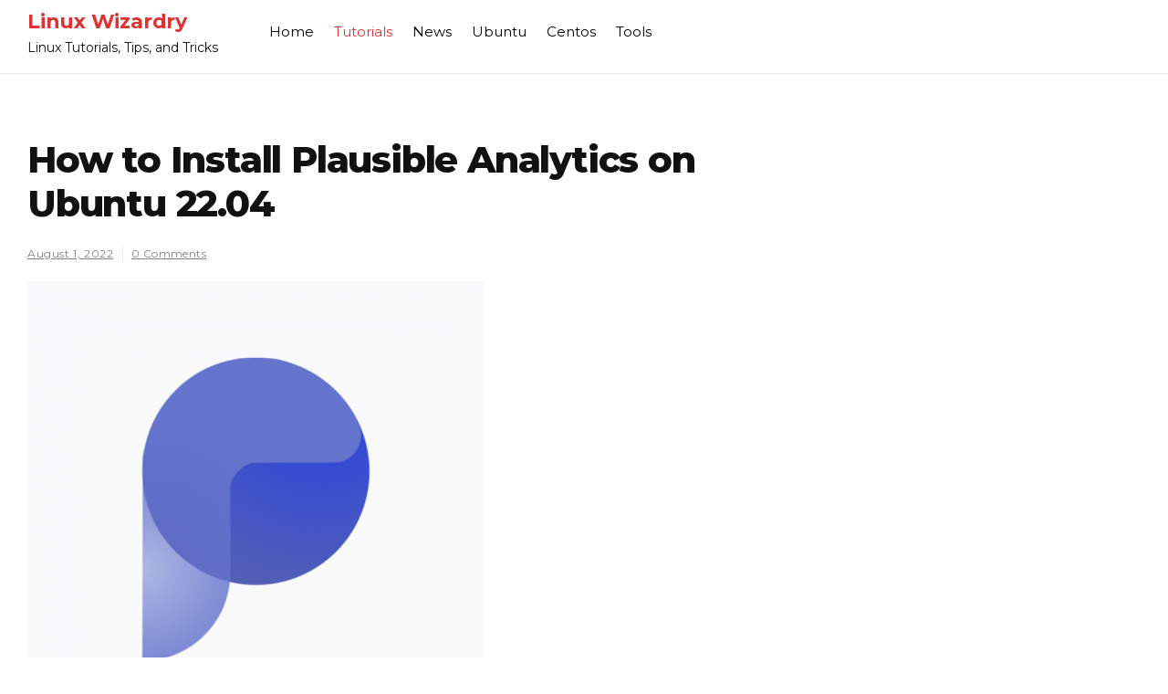

--- FILE ---
content_type: text/html; charset=UTF-8
request_url: https://linuxwizardry.com/how-to-install-plausible-analytics-on-ubuntu-22-04/
body_size: 12981
content:
<!doctype html>
<html lang="en-US">
<head>
	<meta charset="UTF-8">
	<meta name="viewport" content="width=device-width, initial-scale=1">
	<link rel="profile" href="https://gmpg.org/xfn/11">

	<title>How to Install Plausible Analytics on Ubuntu 22.04 &#8211; Linux Wizardry</title>
<meta name='robots' content='max-image-preview:large' />
<link rel='dns-prefetch' href='//fonts.googleapis.com' />
<link rel="alternate" type="application/rss+xml" title="Linux Wizardry &raquo; Feed" href="https://linuxwizardry.com/feed/" />
<link rel="alternate" type="application/rss+xml" title="Linux Wizardry &raquo; Comments Feed" href="https://linuxwizardry.com/comments/feed/" />
<link rel="alternate" type="application/rss+xml" title="Linux Wizardry &raquo; How to Install Plausible Analytics on Ubuntu 22.04 Comments Feed" href="https://linuxwizardry.com/how-to-install-plausible-analytics-on-ubuntu-22-04/feed/" />
<link rel="alternate" title="oEmbed (JSON)" type="application/json+oembed" href="https://linuxwizardry.com/wp-json/oembed/1.0/embed?url=https%3A%2F%2Flinuxwizardry.com%2Fhow-to-install-plausible-analytics-on-ubuntu-22-04%2F" />
<link rel="alternate" title="oEmbed (XML)" type="text/xml+oembed" href="https://linuxwizardry.com/wp-json/oembed/1.0/embed?url=https%3A%2F%2Flinuxwizardry.com%2Fhow-to-install-plausible-analytics-on-ubuntu-22-04%2F&#038;format=xml" />
<style id='wp-img-auto-sizes-contain-inline-css'>
img:is([sizes=auto i],[sizes^="auto," i]){contain-intrinsic-size:3000px 1500px}
/*# sourceURL=wp-img-auto-sizes-contain-inline-css */
</style>
<style id='wp-emoji-styles-inline-css'>

	img.wp-smiley, img.emoji {
		display: inline !important;
		border: none !important;
		box-shadow: none !important;
		height: 1em !important;
		width: 1em !important;
		margin: 0 0.07em !important;
		vertical-align: -0.1em !important;
		background: none !important;
		padding: 0 !important;
	}
/*# sourceURL=wp-emoji-styles-inline-css */
</style>
<style id='wp-block-library-inline-css'>
:root{--wp-block-synced-color:#7a00df;--wp-block-synced-color--rgb:122,0,223;--wp-bound-block-color:var(--wp-block-synced-color);--wp-editor-canvas-background:#ddd;--wp-admin-theme-color:#007cba;--wp-admin-theme-color--rgb:0,124,186;--wp-admin-theme-color-darker-10:#006ba1;--wp-admin-theme-color-darker-10--rgb:0,107,160.5;--wp-admin-theme-color-darker-20:#005a87;--wp-admin-theme-color-darker-20--rgb:0,90,135;--wp-admin-border-width-focus:2px}@media (min-resolution:192dpi){:root{--wp-admin-border-width-focus:1.5px}}.wp-element-button{cursor:pointer}:root .has-very-light-gray-background-color{background-color:#eee}:root .has-very-dark-gray-background-color{background-color:#313131}:root .has-very-light-gray-color{color:#eee}:root .has-very-dark-gray-color{color:#313131}:root .has-vivid-green-cyan-to-vivid-cyan-blue-gradient-background{background:linear-gradient(135deg,#00d084,#0693e3)}:root .has-purple-crush-gradient-background{background:linear-gradient(135deg,#34e2e4,#4721fb 50%,#ab1dfe)}:root .has-hazy-dawn-gradient-background{background:linear-gradient(135deg,#faaca8,#dad0ec)}:root .has-subdued-olive-gradient-background{background:linear-gradient(135deg,#fafae1,#67a671)}:root .has-atomic-cream-gradient-background{background:linear-gradient(135deg,#fdd79a,#004a59)}:root .has-nightshade-gradient-background{background:linear-gradient(135deg,#330968,#31cdcf)}:root .has-midnight-gradient-background{background:linear-gradient(135deg,#020381,#2874fc)}:root{--wp--preset--font-size--normal:16px;--wp--preset--font-size--huge:42px}.has-regular-font-size{font-size:1em}.has-larger-font-size{font-size:2.625em}.has-normal-font-size{font-size:var(--wp--preset--font-size--normal)}.has-huge-font-size{font-size:var(--wp--preset--font-size--huge)}.has-text-align-center{text-align:center}.has-text-align-left{text-align:left}.has-text-align-right{text-align:right}.has-fit-text{white-space:nowrap!important}#end-resizable-editor-section{display:none}.aligncenter{clear:both}.items-justified-left{justify-content:flex-start}.items-justified-center{justify-content:center}.items-justified-right{justify-content:flex-end}.items-justified-space-between{justify-content:space-between}.screen-reader-text{border:0;clip-path:inset(50%);height:1px;margin:-1px;overflow:hidden;padding:0;position:absolute;width:1px;word-wrap:normal!important}.screen-reader-text:focus{background-color:#ddd;clip-path:none;color:#444;display:block;font-size:1em;height:auto;left:5px;line-height:normal;padding:15px 23px 14px;text-decoration:none;top:5px;width:auto;z-index:100000}html :where(.has-border-color){border-style:solid}html :where([style*=border-top-color]){border-top-style:solid}html :where([style*=border-right-color]){border-right-style:solid}html :where([style*=border-bottom-color]){border-bottom-style:solid}html :where([style*=border-left-color]){border-left-style:solid}html :where([style*=border-width]){border-style:solid}html :where([style*=border-top-width]){border-top-style:solid}html :where([style*=border-right-width]){border-right-style:solid}html :where([style*=border-bottom-width]){border-bottom-style:solid}html :where([style*=border-left-width]){border-left-style:solid}html :where(img[class*=wp-image-]){height:auto;max-width:100%}:where(figure){margin:0 0 1em}html :where(.is-position-sticky){--wp-admin--admin-bar--position-offset:var(--wp-admin--admin-bar--height,0px)}@media screen and (max-width:600px){html :where(.is-position-sticky){--wp-admin--admin-bar--position-offset:0px}}

/*# sourceURL=wp-block-library-inline-css */
</style><style id='global-styles-inline-css'>
:root{--wp--preset--aspect-ratio--square: 1;--wp--preset--aspect-ratio--4-3: 4/3;--wp--preset--aspect-ratio--3-4: 3/4;--wp--preset--aspect-ratio--3-2: 3/2;--wp--preset--aspect-ratio--2-3: 2/3;--wp--preset--aspect-ratio--16-9: 16/9;--wp--preset--aspect-ratio--9-16: 9/16;--wp--preset--color--black: #000000;--wp--preset--color--cyan-bluish-gray: #abb8c3;--wp--preset--color--white: #ffffff;--wp--preset--color--pale-pink: #f78da7;--wp--preset--color--vivid-red: #cf2e2e;--wp--preset--color--luminous-vivid-orange: #ff6900;--wp--preset--color--luminous-vivid-amber: #fcb900;--wp--preset--color--light-green-cyan: #7bdcb5;--wp--preset--color--vivid-green-cyan: #00d084;--wp--preset--color--pale-cyan-blue: #8ed1fc;--wp--preset--color--vivid-cyan-blue: #0693e3;--wp--preset--color--vivid-purple: #9b51e0;--wp--preset--gradient--vivid-cyan-blue-to-vivid-purple: linear-gradient(135deg,rgb(6,147,227) 0%,rgb(155,81,224) 100%);--wp--preset--gradient--light-green-cyan-to-vivid-green-cyan: linear-gradient(135deg,rgb(122,220,180) 0%,rgb(0,208,130) 100%);--wp--preset--gradient--luminous-vivid-amber-to-luminous-vivid-orange: linear-gradient(135deg,rgb(252,185,0) 0%,rgb(255,105,0) 100%);--wp--preset--gradient--luminous-vivid-orange-to-vivid-red: linear-gradient(135deg,rgb(255,105,0) 0%,rgb(207,46,46) 100%);--wp--preset--gradient--very-light-gray-to-cyan-bluish-gray: linear-gradient(135deg,rgb(238,238,238) 0%,rgb(169,184,195) 100%);--wp--preset--gradient--cool-to-warm-spectrum: linear-gradient(135deg,rgb(74,234,220) 0%,rgb(151,120,209) 20%,rgb(207,42,186) 40%,rgb(238,44,130) 60%,rgb(251,105,98) 80%,rgb(254,248,76) 100%);--wp--preset--gradient--blush-light-purple: linear-gradient(135deg,rgb(255,206,236) 0%,rgb(152,150,240) 100%);--wp--preset--gradient--blush-bordeaux: linear-gradient(135deg,rgb(254,205,165) 0%,rgb(254,45,45) 50%,rgb(107,0,62) 100%);--wp--preset--gradient--luminous-dusk: linear-gradient(135deg,rgb(255,203,112) 0%,rgb(199,81,192) 50%,rgb(65,88,208) 100%);--wp--preset--gradient--pale-ocean: linear-gradient(135deg,rgb(255,245,203) 0%,rgb(182,227,212) 50%,rgb(51,167,181) 100%);--wp--preset--gradient--electric-grass: linear-gradient(135deg,rgb(202,248,128) 0%,rgb(113,206,126) 100%);--wp--preset--gradient--midnight: linear-gradient(135deg,rgb(2,3,129) 0%,rgb(40,116,252) 100%);--wp--preset--font-size--small: 13px;--wp--preset--font-size--medium: 20px;--wp--preset--font-size--large: 36px;--wp--preset--font-size--x-large: 42px;--wp--preset--spacing--20: 0.44rem;--wp--preset--spacing--30: 0.67rem;--wp--preset--spacing--40: 1rem;--wp--preset--spacing--50: 1.5rem;--wp--preset--spacing--60: 2.25rem;--wp--preset--spacing--70: 3.38rem;--wp--preset--spacing--80: 5.06rem;--wp--preset--shadow--natural: 6px 6px 9px rgba(0, 0, 0, 0.2);--wp--preset--shadow--deep: 12px 12px 50px rgba(0, 0, 0, 0.4);--wp--preset--shadow--sharp: 6px 6px 0px rgba(0, 0, 0, 0.2);--wp--preset--shadow--outlined: 6px 6px 0px -3px rgb(255, 255, 255), 6px 6px rgb(0, 0, 0);--wp--preset--shadow--crisp: 6px 6px 0px rgb(0, 0, 0);}:where(.is-layout-flex){gap: 0.5em;}:where(.is-layout-grid){gap: 0.5em;}body .is-layout-flex{display: flex;}.is-layout-flex{flex-wrap: wrap;align-items: center;}.is-layout-flex > :is(*, div){margin: 0;}body .is-layout-grid{display: grid;}.is-layout-grid > :is(*, div){margin: 0;}:where(.wp-block-columns.is-layout-flex){gap: 2em;}:where(.wp-block-columns.is-layout-grid){gap: 2em;}:where(.wp-block-post-template.is-layout-flex){gap: 1.25em;}:where(.wp-block-post-template.is-layout-grid){gap: 1.25em;}.has-black-color{color: var(--wp--preset--color--black) !important;}.has-cyan-bluish-gray-color{color: var(--wp--preset--color--cyan-bluish-gray) !important;}.has-white-color{color: var(--wp--preset--color--white) !important;}.has-pale-pink-color{color: var(--wp--preset--color--pale-pink) !important;}.has-vivid-red-color{color: var(--wp--preset--color--vivid-red) !important;}.has-luminous-vivid-orange-color{color: var(--wp--preset--color--luminous-vivid-orange) !important;}.has-luminous-vivid-amber-color{color: var(--wp--preset--color--luminous-vivid-amber) !important;}.has-light-green-cyan-color{color: var(--wp--preset--color--light-green-cyan) !important;}.has-vivid-green-cyan-color{color: var(--wp--preset--color--vivid-green-cyan) !important;}.has-pale-cyan-blue-color{color: var(--wp--preset--color--pale-cyan-blue) !important;}.has-vivid-cyan-blue-color{color: var(--wp--preset--color--vivid-cyan-blue) !important;}.has-vivid-purple-color{color: var(--wp--preset--color--vivid-purple) !important;}.has-black-background-color{background-color: var(--wp--preset--color--black) !important;}.has-cyan-bluish-gray-background-color{background-color: var(--wp--preset--color--cyan-bluish-gray) !important;}.has-white-background-color{background-color: var(--wp--preset--color--white) !important;}.has-pale-pink-background-color{background-color: var(--wp--preset--color--pale-pink) !important;}.has-vivid-red-background-color{background-color: var(--wp--preset--color--vivid-red) !important;}.has-luminous-vivid-orange-background-color{background-color: var(--wp--preset--color--luminous-vivid-orange) !important;}.has-luminous-vivid-amber-background-color{background-color: var(--wp--preset--color--luminous-vivid-amber) !important;}.has-light-green-cyan-background-color{background-color: var(--wp--preset--color--light-green-cyan) !important;}.has-vivid-green-cyan-background-color{background-color: var(--wp--preset--color--vivid-green-cyan) !important;}.has-pale-cyan-blue-background-color{background-color: var(--wp--preset--color--pale-cyan-blue) !important;}.has-vivid-cyan-blue-background-color{background-color: var(--wp--preset--color--vivid-cyan-blue) !important;}.has-vivid-purple-background-color{background-color: var(--wp--preset--color--vivid-purple) !important;}.has-black-border-color{border-color: var(--wp--preset--color--black) !important;}.has-cyan-bluish-gray-border-color{border-color: var(--wp--preset--color--cyan-bluish-gray) !important;}.has-white-border-color{border-color: var(--wp--preset--color--white) !important;}.has-pale-pink-border-color{border-color: var(--wp--preset--color--pale-pink) !important;}.has-vivid-red-border-color{border-color: var(--wp--preset--color--vivid-red) !important;}.has-luminous-vivid-orange-border-color{border-color: var(--wp--preset--color--luminous-vivid-orange) !important;}.has-luminous-vivid-amber-border-color{border-color: var(--wp--preset--color--luminous-vivid-amber) !important;}.has-light-green-cyan-border-color{border-color: var(--wp--preset--color--light-green-cyan) !important;}.has-vivid-green-cyan-border-color{border-color: var(--wp--preset--color--vivid-green-cyan) !important;}.has-pale-cyan-blue-border-color{border-color: var(--wp--preset--color--pale-cyan-blue) !important;}.has-vivid-cyan-blue-border-color{border-color: var(--wp--preset--color--vivid-cyan-blue) !important;}.has-vivid-purple-border-color{border-color: var(--wp--preset--color--vivid-purple) !important;}.has-vivid-cyan-blue-to-vivid-purple-gradient-background{background: var(--wp--preset--gradient--vivid-cyan-blue-to-vivid-purple) !important;}.has-light-green-cyan-to-vivid-green-cyan-gradient-background{background: var(--wp--preset--gradient--light-green-cyan-to-vivid-green-cyan) !important;}.has-luminous-vivid-amber-to-luminous-vivid-orange-gradient-background{background: var(--wp--preset--gradient--luminous-vivid-amber-to-luminous-vivid-orange) !important;}.has-luminous-vivid-orange-to-vivid-red-gradient-background{background: var(--wp--preset--gradient--luminous-vivid-orange-to-vivid-red) !important;}.has-very-light-gray-to-cyan-bluish-gray-gradient-background{background: var(--wp--preset--gradient--very-light-gray-to-cyan-bluish-gray) !important;}.has-cool-to-warm-spectrum-gradient-background{background: var(--wp--preset--gradient--cool-to-warm-spectrum) !important;}.has-blush-light-purple-gradient-background{background: var(--wp--preset--gradient--blush-light-purple) !important;}.has-blush-bordeaux-gradient-background{background: var(--wp--preset--gradient--blush-bordeaux) !important;}.has-luminous-dusk-gradient-background{background: var(--wp--preset--gradient--luminous-dusk) !important;}.has-pale-ocean-gradient-background{background: var(--wp--preset--gradient--pale-ocean) !important;}.has-electric-grass-gradient-background{background: var(--wp--preset--gradient--electric-grass) !important;}.has-midnight-gradient-background{background: var(--wp--preset--gradient--midnight) !important;}.has-small-font-size{font-size: var(--wp--preset--font-size--small) !important;}.has-medium-font-size{font-size: var(--wp--preset--font-size--medium) !important;}.has-large-font-size{font-size: var(--wp--preset--font-size--large) !important;}.has-x-large-font-size{font-size: var(--wp--preset--font-size--x-large) !important;}
/*# sourceURL=global-styles-inline-css */
</style>

<style id='classic-theme-styles-inline-css'>
/*! This file is auto-generated */
.wp-block-button__link{color:#fff;background-color:#32373c;border-radius:9999px;box-shadow:none;text-decoration:none;padding:calc(.667em + 2px) calc(1.333em + 2px);font-size:1.125em}.wp-block-file__button{background:#32373c;color:#fff;text-decoration:none}
/*# sourceURL=/wp-includes/css/classic-themes.min.css */
</style>
<link rel='stylesheet' id='vinyl-news-mag-style-css' href='https://linuxwizardry.com/wp-content/themes/vinyl-news-mag-git/style.css?ver=6.9' media='all' />
<link rel='stylesheet' id='vinyl-news-mag-font-css' href='//fonts.googleapis.com/css?family=Inter%3A600%2C400' media='all' />
<link rel='stylesheet' id='bootstrap-css-css' href='https://linuxwizardry.com/wp-content/themes/vinyl-news-mag-git/assets/css/bootstrap.min.css?ver=1.0' media='all' />
<link rel='stylesheet' id='fontawesome-css-css' href='https://linuxwizardry.com/wp-content/themes/vinyl-news-mag-git/assets/css/font-awesome.css?ver=1.0' media='all' />
<link rel='stylesheet' id='slick-css-css' href='https://linuxwizardry.com/wp-content/themes/vinyl-news-mag-git/assets/css/slick.css?ver=1.0' media='all' />
<link rel='stylesheet' id='vinyl-news-mag-css-css' href='https://linuxwizardry.com/wp-content/themes/vinyl-news-mag-git/vinyl-news-mag.css?ver=1.0' media='all' />
<link rel='stylesheet' id='vinyl-news-mag-media-css-css' href='https://linuxwizardry.com/wp-content/themes/vinyl-news-mag-git/assets/css/media-queries-css.css?ver=1.0' media='all' />
<link rel='stylesheet' id='vinyl-news-mag-typography-css' href='https://linuxwizardry.com/wp-content/themes/vinyl-news-mag-git/assets/css/typography.css?ver=1.0' media='all' />
<script src="https://linuxwizardry.com/wp-includes/js/jquery/jquery.min.js?ver=3.7.1" id="jquery-core-js"></script>
<script src="https://linuxwizardry.com/wp-includes/js/jquery/jquery-migrate.min.js?ver=3.4.1" id="jquery-migrate-js"></script>
<link rel="https://api.w.org/" href="https://linuxwizardry.com/wp-json/" /><link rel="alternate" title="JSON" type="application/json" href="https://linuxwizardry.com/wp-json/wp/v2/posts/493" /><link rel="EditURI" type="application/rsd+xml" title="RSD" href="https://linuxwizardry.com/xmlrpc.php?rsd" />
<meta name="generator" content="WordPress 6.9" />
<link rel="canonical" href="https://linuxwizardry.com/how-to-install-plausible-analytics-on-ubuntu-22-04/" />
<link rel='shortlink' href='https://linuxwizardry.com/?p=493' />

<!-- Goolytics - Simple Google Analytics Begin -->
<script async src="//www.googletagmanager.com/gtag/js?id=UA-165004724-1"></script>
<script>window.dataLayer = window.dataLayer || [];
function gtag(){dataLayer.push(arguments);}
gtag('js', new Date());

gtag('config', 'UA-165004724-1', { 'anonymize_ip': true });
</script>
<!-- Goolytics - Simple Google Analytics End -->

<link rel="pingback" href="https://linuxwizardry.com/xmlrpc.php"><link rel="icon" href="https://assets.hatchsquare.com/linuxwizardry/2022/01/cropped-BQLZSsLg_400x400-2.jpeg" sizes="32x32" />
<link rel="icon" href="https://assets.hatchsquare.com/linuxwizardry/2022/01/cropped-BQLZSsLg_400x400-2.jpeg" sizes="192x192" />
<link rel="apple-touch-icon" href="https://assets.hatchsquare.com/linuxwizardry/2022/01/cropped-BQLZSsLg_400x400-2.jpeg" />
<meta name="msapplication-TileImage" content="https://assets.hatchsquare.com/linuxwizardry/2022/01/cropped-BQLZSsLg_400x400-2.jpeg" />

</head>




<body class="wp-singular post-template-default single single-post postid-493 single-format-standard wp-theme-vinyl-news-mag-git">

<div id="page" class="site ">

	<a class="skip-link screen-reader-text" href="#primary">Skip to content</a>

	<header id="masthead" class="site-header">
        <div class="top-header">


    			<div class="container">
    				<div class="row">
                        <div class="col-md-12">
                        <nav class="navbar navbar-default">
                            <div class="header-logo">
                                                                    <div class="site-identity-wrap">
                                    <h3 class="site-title"><a href="https://linuxwizardry.com/">Linux Wizardry</a>
                                    </h3>
                                    <p class="site-description">Linux Tutorials, Tips, and Tricks</p>
                                    </div>
                                                                </div>

                            
                            <button type="button" class="navbar-toggle collapsed" data-toggle="collapse"
                                    data-target="#navbar-collapse" aria-expanded="false">
                                <span class="sr-only">Toggle navigation</span>
                                <span class="icon-bar"></span>
                                <span class="icon-bar"></span>
                                <span class="icon-bar"></span>
                            </button>
                        <!-- Collect the nav links, forms, and other content for toggling -->
            	            <div class="collapse navbar-collapse" id="navbar-collapse">

            	                         	                <ul id="menu-primary-menu" class="nav navbar-nav navbar-center"><li itemscope="itemscope" itemtype="https://www.schema.org/SiteNavigationElement" id="menu-item-670" class="menu-item menu-item-type-custom menu-item-object-custom menu-item-home menu-item-670 nav-item"><a title="Home" href="https://linuxwizardry.com" class="nav-link">Home</a></li>
<li itemscope="itemscope" itemtype="https://www.schema.org/SiteNavigationElement" id="menu-item-671" class="menu-item menu-item-type-taxonomy menu-item-object-category current-post-ancestor current-menu-parent current-post-parent active menu-item-671 nav-item"><a title="Tutorials" href="https://linuxwizardry.com/tutorials/" class="nav-link">Tutorials</a></li>
<li itemscope="itemscope" itemtype="https://www.schema.org/SiteNavigationElement" id="menu-item-677" class="menu-item menu-item-type-taxonomy menu-item-object-category menu-item-677 nav-item"><a title="News" href="https://linuxwizardry.com/news/" class="nav-link">News</a></li>
<li itemscope="itemscope" itemtype="https://www.schema.org/SiteNavigationElement" id="menu-item-678" class="menu-item menu-item-type-custom menu-item-object-custom menu-item-678 nav-item"><a title="Ubuntu" href="https://linuxwizardry.com/tag/ubuntu/" class="nav-link">Ubuntu</a></li>
<li itemscope="itemscope" itemtype="https://www.schema.org/SiteNavigationElement" id="menu-item-679" class="menu-item menu-item-type-custom menu-item-object-custom menu-item-679 nav-item"><a title="Centos" href="https://linuxwizardry.com/tag/centos/" class="nav-link">Centos</a></li>
<li itemscope="itemscope" itemtype="https://www.schema.org/SiteNavigationElement" id="menu-item-680" class="menu-item menu-item-type-custom menu-item-object-custom menu-item-680 nav-item"><a title="Tools" href="https://linuxwizardry.com/tag/tools" class="nav-link">Tools</a></li>
</ul>            	                
            	            </div><!-- End navbar-collapse -->

                                <ul class="header-icons">
                                    
                                    

                                   

                                </ul>
                        </nav>
                     </div>
                </div>
                </div>

        </div>
	</header><!-- #masthead -->

	<div class="header-mobile">
		<div class="site-branding">
						<div class="logo-wrap">

							<h3 class="site-title"><a href="https://linuxwizardry.com/" rel="home">Linux Wizardry</a></h3>
								<p class="site-description">Linux Tutorials, Tips, and Tricks</p>
						</div>
		</div><!-- .site-branding -->


		<div class="mobile-wrap">
	        <div class="header-social">

			<ul> 


			                </ul>
			</div>

            <div id="mobile-menu-wrap">
	        <button class="open-menu"><i class="fa fa-bars" aria-hidden="true"></i></button>

	        <div class="collapse navbar-collapse" id="navbar-collapse1">

	         	            <ul id="menu-main" class="nav navbar-nav navbar-center"><li itemscope="itemscope" itemtype="https://www.schema.org/SiteNavigationElement" class="menu-item menu-item-type-custom menu-item-object-custom menu-item-home menu-item-670 nav-item"><a title="Home" href="https://linuxwizardry.com" class="nav-link">Home</a></li>
<li itemscope="itemscope" itemtype="https://www.schema.org/SiteNavigationElement" class="menu-item menu-item-type-taxonomy menu-item-object-category current-post-ancestor current-menu-parent current-post-parent active menu-item-671 nav-item"><a title="Tutorials" href="https://linuxwizardry.com/tutorials/" class="nav-link">Tutorials</a></li>
<li itemscope="itemscope" itemtype="https://www.schema.org/SiteNavigationElement" class="menu-item menu-item-type-taxonomy menu-item-object-category menu-item-677 nav-item"><a title="News" href="https://linuxwizardry.com/news/" class="nav-link">News</a></li>
<li itemscope="itemscope" itemtype="https://www.schema.org/SiteNavigationElement" class="menu-item menu-item-type-custom menu-item-object-custom menu-item-678 nav-item"><a title="Ubuntu" href="https://linuxwizardry.com/tag/ubuntu/" class="nav-link">Ubuntu</a></li>
<li itemscope="itemscope" itemtype="https://www.schema.org/SiteNavigationElement" class="menu-item menu-item-type-custom menu-item-object-custom menu-item-679 nav-item"><a title="Centos" href="https://linuxwizardry.com/tag/centos/" class="nav-link">Centos</a></li>
<li itemscope="itemscope" itemtype="https://www.schema.org/SiteNavigationElement" class="menu-item menu-item-type-custom menu-item-object-custom menu-item-680 nav-item"><a title="Tools" href="https://linuxwizardry.com/tag/tools" class="nav-link">Tools</a></li>
</ul>	            
				<button class="close-menu"><span class="sr-text">Close Menu</span><i class="fa fa-times" aria-hidden="true"></i></button>

		    
	        </div><!-- End navbar-collapse -->
    </div>
	    </div>
	</div>
	<!-- /main-wrap -->

	<div class="breadcrumbs  ">
			<div class="container">
                            </div>
		</div><div class="vinyl-news-mag-section">
    <div class="container">
        <div class="row">
            <div class="col-md-8">

                <div id="primary" class="content-area">
                    <main id="main" class="site-main">

						


<article id="post-493" class="post-493 post type-post status-publish format-standard has-post-thumbnail hentry category-tutorials">
	<header class="entry-header">
		<h1 class="entry-title">How to Install Plausible Analytics on Ubuntu 22.04</h1>            										<ul class="post-meta">
                            <li class="meta-date"><a href="https://linuxwizardry.com/2022/08?day=01"><time class="entry-date published" datetime="https://linuxwizardry.com/2022/08?day=01">August 1, 2022</time>
                                                </a></li>
                                                <li class="meta-comment"><a
                                                    href="https://linuxwizardry.com/how-to-install-plausible-analytics-on-ubuntu-22-04/#respond">0 Comments</a></li>

							</ul>
                            			</header><!-- .entry-header -->

	
			<div class="post-thumbnail">
				<img width="500" height="500" src="https://assets.hatchsquare.com/linuxwizardry/2022/07/606df90ae2cbf35ab08a57b3_Plausible.png" class="attachment-vinyl-news-mag-blog-single-img size-vinyl-news-mag-blog-single-img wp-post-image" alt="" decoding="async" fetchpriority="high" srcset="https://assets.hatchsquare.com/linuxwizardry/2022/07/606df90ae2cbf35ab08a57b3_Plausible.png 1080w, https://assets.hatchsquare.com/linuxwizardry/2022/07/606df90ae2cbf35ab08a57b3_Plausible-300x300.png 300w, https://assets.hatchsquare.com/linuxwizardry/2022/07/606df90ae2cbf35ab08a57b3_Plausible-1024x1024.png 1024w, https://assets.hatchsquare.com/linuxwizardry/2022/07/606df90ae2cbf35ab08a57b3_Plausible-150x150.png 150w, https://assets.hatchsquare.com/linuxwizardry/2022/07/606df90ae2cbf35ab08a57b3_Plausible-768x768.png 768w, https://assets.hatchsquare.com/linuxwizardry/2022/07/606df90ae2cbf35ab08a57b3_Plausible-75x75.png 75w, https://assets.hatchsquare.com/linuxwizardry/2022/07/606df90ae2cbf35ab08a57b3_Plausible-350x350.png 350w, https://assets.hatchsquare.com/linuxwizardry/2022/07/606df90ae2cbf35ab08a57b3_Plausible-750x750.png 750w" sizes="(max-width: 500px) 100vw, 500px" />			</div><!-- .post-thumbnail -->

		
	<div class="entry-content">
            <p>Plausible Analytics is a lightweight and open-source web analytics tool. It is a simple and privacy-friendly alternative to Google Analytics. With Plausible, you can track your website visitors and get valuable statistics that help to improve the user&#8217;s experience.</p>
<p>This tutorial will discuss how to install and set up Plausibe Analytics on Ubuntu 22.04 server.</p>
<h2>Prerequisites</h2>
<ul>
<li>An Ubuntu 22.04 server with sudo privileges</li>
<li>Docker and Docker Compose installed</li>
<li>A domain name pointed to your server’s public IP address</li>
</ul>
<p>If you do not have Docker and Docker Compose installed, follow the below installation guide.</p>
<h2>Install Docker on Ubuntu 22.04</h2>
<p>The Docker package is available on the Ubuntu package repository. You can use the <code>apt</code> command to install Docker.</p>
<p>First, you have to update your package list.</p>
<pre>$ sudo apt update</pre>
<p>Next, install the packages that allow apt to use packages over HTTPS.</p>
<pre>$ sudo apt install apt-transport-https ca-certificates curl software-properties-common</pre>
<p>Then you need to add the GPG key for the official Docker repository to your system.</p>
<pre>$ curl -fsSL https://download.docker.com/linux/ubuntu/gpg | sudo apt-key add -</pre>
<p>Output:</p>
<pre>Warning: apt-key is deprecated. Manage keyring files in trusted.gpg.d instead (see apt-key(8)). 
OK</pre>
<p>Add the Docker repository to APT sources.</p>
<pre>$ sudo add-apt-repository "deb [arch=amd64] https://download.docker.com/linux/ubuntu focal stable"</pre>
<p><img decoding="async" class="alignnone wp-image-506 size-large" src="https://linuxwizardry.com/wp-content/uploads/2022/07/add-docker-repository-to-apt-sources-1024x405.png" alt="add docker repository to apt sources" width="1024" height="405" srcset="https://assets.hatchsquare.com/linuxwizardry/2022/07/add-docker-repository-to-apt-sources-1024x405.png 1024w, https://assets.hatchsquare.com/linuxwizardry/2022/07/add-docker-repository-to-apt-sources-300x119.png 300w, https://assets.hatchsquare.com/linuxwizardry/2022/07/add-docker-repository-to-apt-sources-768x304.png 768w, https://assets.hatchsquare.com/linuxwizardry/2022/07/add-docker-repository-to-apt-sources-750x296.png 750w, https://assets.hatchsquare.com/linuxwizardry/2022/07/add-docker-repository-to-apt-sources.png 1083w" sizes="(max-width: 1024px) 100vw, 1024px" /></p>
<p>Now, make sure you are installing Docker from the Docker repository instead of the Ubuntu repository.</p>
<pre>$ apt-cache policy docker-ce</pre>
<p><img decoding="async" class="alignnone wp-image-507 size-full" src="https://linuxwizardry.com/wp-content/uploads/2022/07/apt-cache-policy-docker.png" alt="apt cache policy docker" width="665" height="288" srcset="https://assets.hatchsquare.com/linuxwizardry/2022/07/apt-cache-policy-docker.png 665w, https://assets.hatchsquare.com/linuxwizardry/2022/07/apt-cache-policy-docker-300x130.png 300w" sizes="(max-width: 665px) 100vw, 665px" /></p>
<p>Finally, you are ready to install Docker with this command.</p>
<pre>$ sudo apt install docker-ce</pre>
<p>Once the Docker is installed, run the command below to check whether the daemon is active and running.</p>
<pre>sudo systemctl status docker</pre>
<p><img loading="lazy" decoding="async" class="alignnone wp-image-508 size-full" src="https://linuxwizardry.com/wp-content/uploads/2022/07/check-if-docker-service-is-active-and-running.png" alt="check if docker service is active and running" width="748" height="254" srcset="https://assets.hatchsquare.com/linuxwizardry/2022/07/check-if-docker-service-is-active-and-running.png 748w, https://assets.hatchsquare.com/linuxwizardry/2022/07/check-if-docker-service-is-active-and-running-300x102.png 300w" sizes="auto, (max-width: 748px) 100vw, 748px" /></p>
<p>The above output confirms that the docker service is active and running in the system.</p>
<h2>Install Docker Compose on Ubuntu 22.04</h2>
<p>You can install the latest stable version of Docker Composer from its official Github repository. You can check for the latest version available on the <a href="https://github.com/docker/compose/releases">releases page</a>.</p>
<p>The following command downloads the latest release <code>2.7.0</code> of Docker Compose.</p>
<pre>$ sudo curl -L https://github.com/docker/compose/releases/download/v2.7.0/docker-compose-linux-x86_64 -o /usr/local/bin/docker-compose</pre>
<p>Output:</p>
<pre>% Total % Received % Xferd Average Speed Time Time Time Current 
Dload Upload Total Spent Left Speed 
0 0 0 0 0 0 0 0 --:--:-- --:--:-- --:--:-- 0 
100 24.5M 100 24.5M 0 0 5748k 0 0:00:04 0:00:04 --:--:-- 6725k</pre>
<p>Set the correct permission to make the <code>docker-compose</code> command executable.</p>
<pre>$ sudo chmod +x /usr/local/bin/docker-compose</pre>
<p>To confirm whether the installation is successful, you can run this command.</p>
<pre>$ docker-compose --version</pre>
<p>Output:</p>
<pre>Docker Compose version v2.7.0</pre>
<p>Now we have installed all the required packages. Let&#8217;s move to the installation of Plausible Analytics.</p>
<h2>Step 1: Install Plausible Analytics with Docker Compose</h2>
<p>Plausible Analytics has a Git repository with all the configuration files required for self-hosting the application. In this step, you will create the clone of a Git repo to your server, update the configuration files, and start the app.</p>
<p>Navigate to the <code>/opt</code> directory.</p>
<pre>$ cd /opt</pre>
<p>Next, run the <code>git</code> command below to clone the Plausible&#8217;s Git repo into the directory <code>/opt</code>.</p>
<pre>$ sudo git clone https://github.com/plausible/hosting</pre>
<p>All the configuration files are inside a <code>/opt/hosting</code> directory. Navigate to that directory.</p>
<pre>$ cd hosting</pre>
<p>Now, you have to edit the configuration files <code>plausible-conf.env</code>.</p>
<p>Before that, generate a random 64-character secret key using the following command.</p>
<pre>$ sudo openssl rand -base64 64</pre>
<p>Copy the secret key to your clipboard and edit the configuration file.</p>
<pre>$ sudo nano plausible-conf.env</pre>
<p>The following parameters need to be filled in the configuration file.</p>
<pre>ADMIN_USER_EMAIL= your_email 
ADMIN_USER_NAME=admin_username 
ADMIN_USER_PWD=admin_password 
BASE_URL=your_domain 
SECRET_KEY_BASE=paste_secret_key_here 
</pre>
<p>After you fill in all the parameters, save and exit the editor.</p>
<p>Now you have to update the <code>docker-compose.yml</code> file. The <code>docker-compose</code> command uses this file to configure and start multiple Docker containers.</p>
<pre>$ sudo nano docker-compose.yml</pre>
<p>In the <code>plausible:</code> section, find the <code>ports:</code> and edit it like the following.</p>
<pre>    ports: 
      - 127.0.0.1:8000:8000</pre>
<p>This ensures that Plausible is not publicly available and only listens on the localhost interface.</p>
<p>Save and exit the <code>docker-compose.yml</code> file, then run the following <code>docker-compose</code> command to download, configure, and start the containers.</p>
<pre>$ sudo docker-compose up --detach</pre>
<p>You should see a similar output as below.</p>
<p><img loading="lazy" decoding="async" class="alignnone wp-image-516 size-full" src="https://linuxwizardry.com/wp-content/uploads/2022/07/start-hosting-plausible.png" alt="start hosting plausible" width="583" height="121" srcset="https://assets.hatchsquare.com/linuxwizardry/2022/07/start-hosting-plausible.png 583w, https://assets.hatchsquare.com/linuxwizardry/2022/07/start-hosting-plausible-300x62.png 300w" sizes="auto, (max-width: 583px) 100vw, 583px" /></p>
<p>After that, visit <code>127.0.0.1:8000</code> in the browser. If you see the login page, it means the server is up and running.</p>
<p><img loading="lazy" decoding="async" class="alignnone wp-image-511 size-large" src="https://linuxwizardry.com/wp-content/uploads/2022/07/plausible-login-page-ubuntu-1-1024x517.png" alt="plausible login page ubuntu" width="1024" height="517" srcset="https://assets.hatchsquare.com/linuxwizardry/2022/07/plausible-login-page-ubuntu-1-1024x517.png 1024w, https://assets.hatchsquare.com/linuxwizardry/2022/07/plausible-login-page-ubuntu-1-300x152.png 300w, https://assets.hatchsquare.com/linuxwizardry/2022/07/plausible-login-page-ubuntu-1-768x388.png 768w, https://assets.hatchsquare.com/linuxwizardry/2022/07/plausible-login-page-ubuntu-1-750x379.png 750w, https://assets.hatchsquare.com/linuxwizardry/2022/07/plausible-login-page-ubuntu-1-1140x576.png 1140w, https://assets.hatchsquare.com/linuxwizardry/2022/07/plausible-login-page-ubuntu-1.png 1277w" sizes="auto, (max-width: 1024px) 100vw, 1024px" /></p>
<p>In the next section, we will configure the Nginx server to reverse proxy Plausible from localhost to the public.</p>
<h2>Step 2: Install and Configure Nginx on Ubuntu 22.04</h2>
<p>First, you have to update the package list.</p>
<pre>$ sudo apt update</pre>
<p>Next, run this command to install Nginx.</p>
<pre>$ sudo apt install nginx</pre>
<p>Then allow public traffic to ports <code>80</code> and <code>443</code> with the <code>Nginx Full</code> UFW application profile.</p>
<pre>$ sudo ufw allow "Nginx Full"</pre>
<p>Output:</p>
<pre>Rules updated 
Rules updated (v6)</pre>
<p>Then create a new Nginx configuration file in the directory <code>/etc/nginx/sites-available</code>. We will name it <code>plausible.conf</code> but you can also use a different name.</p>
<pre>$ sudo nano /etc/nginx/sites-available/plausible.conf</pre>
<p>Add the following content into the file and replace the domain name with your own that you have pointed to your Plausible server.</p>
<pre>server {
listen 80;
listen [::]:80;
server_name your_domain;

access_log /var/log/nginx/plausible.access.log;
error_log /var/log/nginx/plausible.error.log;
location / {
proxy_pass http://localhost:8000;
proxy_set_header X-Forwarded-For $proxy_add_x_forwarded_for;
}
}</pre>
<p>After saving the file, run the command below to enable the configuration by linking it to <code>/etc/nginx/sites-enabled/</code>.</p>
<pre>$ sudo ln -s /etc/nginx/sites-available/plausible.conf /etc/nginx/sites-enabled/</pre>
<p>Verify whether the configuration file syntax is ok with this command.</p>
<pre>$ sudo nginx -t</pre>
<p>Output:</p>
<pre>nginx: the configuration file /etc/nginx/nginx.conf syntax is ok 
nginx: configuration file /etc/nginx/nginx.conf test is successful</pre>
<p>Finally, reload the Nginx service to make these changes effective.</p>
<pre>$ sudo systemctl reload nginx</pre>
<p>Now can view your Plausible site by entering your domain name <code>http://your-domain</code> on the web browser.</p>
<p><img loading="lazy" decoding="async" class="alignnone wp-image-510 size-full" src="https://linuxwizardry.com/wp-content/uploads/2022/07/plausible-login-page-ubuntu-e1659208524484.png" alt="plausible login page ubuntu" width="750" height="596" srcset="https://assets.hatchsquare.com/linuxwizardry/2022/07/plausible-login-page-ubuntu-e1659208524484.png 750w, https://assets.hatchsquare.com/linuxwizardry/2022/07/plausible-login-page-ubuntu-e1659208524484-300x238.png 300w" sizes="auto, (max-width: 750px) 100vw, 750px" /></p>
<p>The site is running over HTTP, and the connection is not secure. Let&#8217;s see how you can secure an HTTPS connection using the Certbot and Let’s Encrypt certificates on Ubuntu 22.04.</p>
<h2>Step 3: Install Certbot and Set Up SSL Certificates for Plausible Analytics</h2>
<p>First, you need to update the package list.</p>
<pre>$ sudo apt update</pre>
<p>Next, run the following command to install Certbot and its Nginx plugin.</p>
<pre>$ sudo apt install certbot python3-certbot-nginx</pre>
<p>Then run <code>certbot</code> command in <code>--nginx</code> mode and specify your domain name.</p>
<pre>$ sudo certbot --nginx -d your_domain_here</pre>
<p>You will be prompted to enter the email address and accept the terms of service. Type <code>Y</code> and press enter to accept. You will also be asked if you want to subscribe to the Electronic Frontier Foundation mailing list.</p>
<p>After finishing it, the Certbot will request the certificate from Let&#8217;s Encrypt and confirms if the certificates are successfully enabled. The certificates will expire in 90 days.</p>
<p>Output:</p>
<pre>- - - - - - - - - - - - - - - - - - - - - - - - - - - - - - - - - - - - - - - -
Congratulations! You have successfully enabled https://plausible.example.com
- - - - - - - - - - - - - - - - - - - - - - - - - - - - - - - - - - - - - - - -
IMPORTANT NOTES:
- Congratulations! Your certificate and chain have been saved at:
/etc/letsencrypt/live/plausible.example.com/fullchain.pem
Your key file has been saved at:
/etc/letsencrypt/live/plausible.example.com/privkey.pem
Your certificate will expire on 2022-10-30. To obtain a new or
tweaked version of this certificate in the future, simply run
certbot again with the "certonly" option. To non-interactively
renew *all* of your certificates, run "certbot renew"
- If you like Certbot, please consider supporting our work by:

Donating to ISRG / Let's Encrypt: https://letsencrypt.org/donate
Donating to EFF: https://eff.org/donate-le</pre>
<p>Now reload your website, and it will be switched over to HTTPS. The connection is now secure, and it&#8217;s safe to log in with the admin user credentials saved in Step 1.</p>
<p>A verification code will be sent to your email address to verify your registration. After you log in successfully, you can add your website details and set it up with Plausible.</p>
<p><img loading="lazy" decoding="async" class="alignnone wp-image-512 size-full" src="https://linuxwizardry.com/wp-content/uploads/2022/07/add-wesite-details-plausible.png" alt="add wesite details plausible" width="846" height="595" srcset="https://assets.hatchsquare.com/linuxwizardry/2022/07/add-wesite-details-plausible.png 846w, https://assets.hatchsquare.com/linuxwizardry/2022/07/add-wesite-details-plausible-300x211.png 300w, https://assets.hatchsquare.com/linuxwizardry/2022/07/add-wesite-details-plausible-768x540.png 768w, https://assets.hatchsquare.com/linuxwizardry/2022/07/add-wesite-details-plausible-750x527.png 750w" sizes="auto, (max-width: 846px) 100vw, 846px" /></p>
<p>Congratulations! You have successfully installed and configured Plausible Analytics on Ubuntu 22.04.</p>
<h2>Conclusion</h2>
<p>Now you know how to set up Plausible Analytics with Docker and Docker Compose on Ubuntu 22.04. You have also learned to configure the Nginx server to reverse proxy requests to Plausible and secure the connection using the Certbot and Let&#8217;s Encrypt.</p>
<p>We hope you find this article helpful. If you have any confusion, please let us know in the comment section.</p>
	</div><!-- .entry-content -->

	<footer class="entry-footer">
		<span class="cat-links">Posted in <a href="https://linuxwizardry.com/tutorials/" rel="category tag">Tutorials</a></span>	</footer><!-- .entry-footer -->
</article><!-- #post-493 -->

	<nav class="navigation post-navigation" aria-label="Posts">
		<h2 class="screen-reader-text">Post navigation</h2>
		<div class="nav-links"><div class="nav-previous"><a href="https://linuxwizardry.com/how-to-manage-users-and-groups-on-ubuntu-22-04/" rel="prev"><span class="nav-subtitle">Previous:</span> <span class="nav-title">How to Manage Users and Groups on Ubuntu 22.04</span></a></div><div class="nav-next"><a href="https://linuxwizardry.com/10-seq-commands-with-examples-in-linux/" rel="next"><span class="nav-subtitle">Next:</span> <span class="nav-title">10+ Seq Commands with Examples in Linux</span></a></div></div>
	</nav>
<div id="comments" class="comments-area">

		<div id="respond" class="comment-respond">
		<h3 id="reply-title" class="comment-reply-title">Leave a Reply <small><a rel="nofollow" id="cancel-comment-reply-link" href="/how-to-install-plausible-analytics-on-ubuntu-22-04/#respond" style="display:none;">Cancel reply</a></small></h3><form action="https://linuxwizardry.com/wp-comments-post.php" method="post" id="commentform" class="comment-form"><p class="comment-notes"><span id="email-notes">Your email address will not be published.</span> <span class="required-field-message">Required fields are marked <span class="required">*</span></span></p><p class="comment-form-comment"><label for="comment">Comment <span class="required">*</span></label> <textarea id="comment" name="comment" cols="45" rows="8" maxlength="65525" required></textarea></p><p class="comment-form-author"><label for="author">Name <span class="required">*</span></label> <input id="author" name="author" type="text" value="" size="30" maxlength="245" autocomplete="name" required /></p>
<p class="comment-form-email"><label for="email">Email <span class="required">*</span></label> <input id="email" name="email" type="email" value="" size="30" maxlength="100" aria-describedby="email-notes" autocomplete="email" required /></p>
<p class="comment-form-url"><label for="url">Website</label> <input id="url" name="url" type="url" value="" size="30" maxlength="200" autocomplete="url" /></p>
<p class="comment-form-cookies-consent"><input id="wp-comment-cookies-consent" name="wp-comment-cookies-consent" type="checkbox" value="yes" /> <label for="wp-comment-cookies-consent">Save my name, email, and website in this browser for the next time I comment.</label></p>
<p class="form-submit"><input name="submit" type="submit" id="submit" class="submit" value="Post Comment" /> <input type='hidden' name='comment_post_ID' value='493' id='comment_post_ID' />
<input type='hidden' name='comment_parent' id='comment_parent' value='0' />
</p></form>	</div><!-- #respond -->
	
</div><!-- #comments -->

					</main><!-- #main -->
                </div>
            </div>
            <div class="col-md-4">
					
<aside id="secondary" class="vinyl-news-mag-widget-area">
	<section id="custom_html-2" class="widget_text widget widget_custom_html"><div class="textwidget custom-html-widget"><script async type="text/javascript" src="//cdn.carbonads.com/carbon.js?serve=CE7IE27N&placement=calendarificcom" id="_carbonads_js"></script>
<div id="adunit">

</div></div></section></aside><!-- #secondary -->
				</div>
           
        </div>
    </div>
</div>

			
		<footer id="colophon" class="site-footer">
	

		    <section class="vinyl-news-mag-footer-sec">
	        <div class="container">
	            <div class="row">

					
	                <div class="col-md-3"></div>	                <div class="col-md-3"></div>	                <div class="col-md-3"></div>
					<div class="col-md-3"></div>				
	            </div>
	        </div>
	    </section>
	
		<div class="site-info">
		<p>&copy; 2026 All Rights Reserved - <a href="https://linuxwizardry.com/">Linux Wizardry</a></p>
		</div><!-- .site-info -->
	</footer><!-- #colophon -->
</div><!-- #page -->


<script type="speculationrules">
{"prefetch":[{"source":"document","where":{"and":[{"href_matches":"/*"},{"not":{"href_matches":["/wp-*.php","/wp-admin/*","/wp-content/uploads/*","/wp-content/*","/wp-content/plugins/*","/wp-content/themes/vinyl-news-mag-git/*","/*\\?(.+)"]}},{"not":{"selector_matches":"a[rel~=\"nofollow\"]"}},{"not":{"selector_matches":".no-prefetch, .no-prefetch a"}}]},"eagerness":"conservative"}]}
</script>
<script src="https://linuxwizardry.com/wp-content/themes/vinyl-news-mag-git/js/navigation.js?ver=1" id="vinyl-news-mag-navigation-js"></script>
<script src="https://linuxwizardry.com/wp-includes/js/comment-reply.min.js?ver=6.9" id="comment-reply-js" async data-wp-strategy="async" fetchpriority="low"></script>
<script src="https://linuxwizardry.com/wp-content/themes/vinyl-news-mag-git/js/custom-script.js?ver=6.9" id="custom_script_js-js"></script>
<script src="https://linuxwizardry.com/wp-content/themes/vinyl-news-mag-git/assets/js/bootstrap.min.js?ver=1.0" id="bootstrap-js-js"></script>
<script src="https://linuxwizardry.com/wp-content/themes/vinyl-news-mag-git/assets/js/slick.min.js?ver=1.0" id="slick-js-js"></script>
<script src="https://linuxwizardry.com/wp-content/themes/vinyl-news-mag-git/assets/js/main.js?ver=1.0" id="vinyl-news-mag-main-js"></script>
<script src="https://linuxwizardry.com/wp-content/themes/vinyl-news-mag-git/js/skip-link-focus-fix.js?ver=6.9" id="vinyl-news-mag-skip-link-focus-fix-js"></script>
<script id="vinyl-news-mag-custom-script-js-extra">
var vinyl_news_mag_blog = {"ajaxurl":"https://linuxwizardry.com/wp-admin/admin-ajax.php","security":"2cb0cdac40"};
//# sourceURL=vinyl-news-mag-custom-script-js-extra
</script>
<script src="https://linuxwizardry.com/wp-content/themes/vinyl-news-mag-git/assets/js/loadmore.js?ver=6.9" id="vinyl-news-mag-custom-script-js"></script>
<script id="wp-emoji-settings" type="application/json">
{"baseUrl":"https://s.w.org/images/core/emoji/17.0.2/72x72/","ext":".png","svgUrl":"https://s.w.org/images/core/emoji/17.0.2/svg/","svgExt":".svg","source":{"concatemoji":"https://linuxwizardry.com/wp-includes/js/wp-emoji-release.min.js?ver=6.9"}}
</script>
<script type="module">
/*! This file is auto-generated */
const a=JSON.parse(document.getElementById("wp-emoji-settings").textContent),o=(window._wpemojiSettings=a,"wpEmojiSettingsSupports"),s=["flag","emoji"];function i(e){try{var t={supportTests:e,timestamp:(new Date).valueOf()};sessionStorage.setItem(o,JSON.stringify(t))}catch(e){}}function c(e,t,n){e.clearRect(0,0,e.canvas.width,e.canvas.height),e.fillText(t,0,0);t=new Uint32Array(e.getImageData(0,0,e.canvas.width,e.canvas.height).data);e.clearRect(0,0,e.canvas.width,e.canvas.height),e.fillText(n,0,0);const a=new Uint32Array(e.getImageData(0,0,e.canvas.width,e.canvas.height).data);return t.every((e,t)=>e===a[t])}function p(e,t){e.clearRect(0,0,e.canvas.width,e.canvas.height),e.fillText(t,0,0);var n=e.getImageData(16,16,1,1);for(let e=0;e<n.data.length;e++)if(0!==n.data[e])return!1;return!0}function u(e,t,n,a){switch(t){case"flag":return n(e,"\ud83c\udff3\ufe0f\u200d\u26a7\ufe0f","\ud83c\udff3\ufe0f\u200b\u26a7\ufe0f")?!1:!n(e,"\ud83c\udde8\ud83c\uddf6","\ud83c\udde8\u200b\ud83c\uddf6")&&!n(e,"\ud83c\udff4\udb40\udc67\udb40\udc62\udb40\udc65\udb40\udc6e\udb40\udc67\udb40\udc7f","\ud83c\udff4\u200b\udb40\udc67\u200b\udb40\udc62\u200b\udb40\udc65\u200b\udb40\udc6e\u200b\udb40\udc67\u200b\udb40\udc7f");case"emoji":return!a(e,"\ud83e\u1fac8")}return!1}function f(e,t,n,a){let r;const o=(r="undefined"!=typeof WorkerGlobalScope&&self instanceof WorkerGlobalScope?new OffscreenCanvas(300,150):document.createElement("canvas")).getContext("2d",{willReadFrequently:!0}),s=(o.textBaseline="top",o.font="600 32px Arial",{});return e.forEach(e=>{s[e]=t(o,e,n,a)}),s}function r(e){var t=document.createElement("script");t.src=e,t.defer=!0,document.head.appendChild(t)}a.supports={everything:!0,everythingExceptFlag:!0},new Promise(t=>{let n=function(){try{var e=JSON.parse(sessionStorage.getItem(o));if("object"==typeof e&&"number"==typeof e.timestamp&&(new Date).valueOf()<e.timestamp+604800&&"object"==typeof e.supportTests)return e.supportTests}catch(e){}return null}();if(!n){if("undefined"!=typeof Worker&&"undefined"!=typeof OffscreenCanvas&&"undefined"!=typeof URL&&URL.createObjectURL&&"undefined"!=typeof Blob)try{var e="postMessage("+f.toString()+"("+[JSON.stringify(s),u.toString(),c.toString(),p.toString()].join(",")+"));",a=new Blob([e],{type:"text/javascript"});const r=new Worker(URL.createObjectURL(a),{name:"wpTestEmojiSupports"});return void(r.onmessage=e=>{i(n=e.data),r.terminate(),t(n)})}catch(e){}i(n=f(s,u,c,p))}t(n)}).then(e=>{for(const n in e)a.supports[n]=e[n],a.supports.everything=a.supports.everything&&a.supports[n],"flag"!==n&&(a.supports.everythingExceptFlag=a.supports.everythingExceptFlag&&a.supports[n]);var t;a.supports.everythingExceptFlag=a.supports.everythingExceptFlag&&!a.supports.flag,a.supports.everything||((t=a.source||{}).concatemoji?r(t.concatemoji):t.wpemoji&&t.twemoji&&(r(t.twemoji),r(t.wpemoji)))});
//# sourceURL=https://linuxwizardry.com/wp-includes/js/wp-emoji-loader.min.js
</script>

<!-- // Demo buy CTA button - Start -->
<!-- // Demo buy CTA button - End -->

<script defer src="https://static.cloudflareinsights.com/beacon.min.js/vcd15cbe7772f49c399c6a5babf22c1241717689176015" integrity="sha512-ZpsOmlRQV6y907TI0dKBHq9Md29nnaEIPlkf84rnaERnq6zvWvPUqr2ft8M1aS28oN72PdrCzSjY4U6VaAw1EQ==" data-cf-beacon='{"version":"2024.11.0","token":"f71343f3dd0447d6ba7892dc2838ca18","r":1,"server_timing":{"name":{"cfCacheStatus":true,"cfEdge":true,"cfExtPri":true,"cfL4":true,"cfOrigin":true,"cfSpeedBrain":true},"location_startswith":null}}' crossorigin="anonymous"></script>
</body>
</html>


--- FILE ---
content_type: application/javascript
request_url: https://linuxwizardry.com/wp-content/themes/vinyl-news-mag-git/assets/js/main.js?ver=1.0
body_size: 143
content:
(function ($) {

  $(document).ready(function() {


    $(".open-menu").click(function() {
       $(".navbar-collapse").addClass("in");
     });

         $(".close-menu").click(function() {
       $(".navbar-collapse").removeClass("in");
     });

     $(".open-menu").keypress(function(e) {
    var key = e.which;
    if (key == 13) // the enter key code
    {
       $(".navbar-collapse").addClass("in");
      }
  });

         $(".close-menu").keypress(function(e) {
    var key = e.which;
    if (key == 13) // the enter key code
    {
       $(".navbar-collapse").removeClass("in");
    }
     });
  });


  $('.main-slider').slick({
    infinite: true,
    autoplay: true,
    arrows: true,
    slidesToShow: 1,
    pauseOnHover: false,
    centerMode: false,
  });

  $(window).load(function(){
    $('.preload').fadeOut();
 });


})(jQuery);


const  vinyl_news_mag_focusableElements =
    'button, [href], input, select, textarea, [tabindex]:not([tabindex="-1"])';
const vinyl_news_mag_modal = document.querySelector('#navbar-collapse1'); 

const vinyl_news_mag_firstFocusableElement = vinyl_news_mag_modal.querySelectorAll(vinyl_news_mag_focusableElements)[0]; 
const vinyl_news_mag_focusableContent = vinyl_news_mag_modal.querySelectorAll(vinyl_news_mag_focusableElements);
const vinyl_news_mag_lastFocusableElement = vinyl_news_mag_focusableContent[vinyl_news_mag_focusableContent.length - 1];


document.addEventListener('keydown', function(e) {
  let isTabPressed = e.key === 'Tab' || e.keyCode === 9;

  if (!isTabPressed) {
    return;
  }

  if (e.shiftKey) { // if shift key pressed for shift + tab combination
    if (document.activeElement === vinyl_news_mag_firstFocusableElement) {
      vinyl_news_mag_lastFocusableElement.focus(); // add focus for the last focusable element
      e.preventDefault();
    }
  } else { // if tab key is pressed
    if (document.activeElement === vinyl_news_mag_lastFocusableElement) { // if focused has reached to last focusable element then focus first focusable element after pressing tab
      vinyl_news_mag_firstFocusableElement.focus(); // add focus for the first focusable element
      e.preventDefault();
    }
  }
});

vinyl_news_mag_firstFocusableElement.focus();